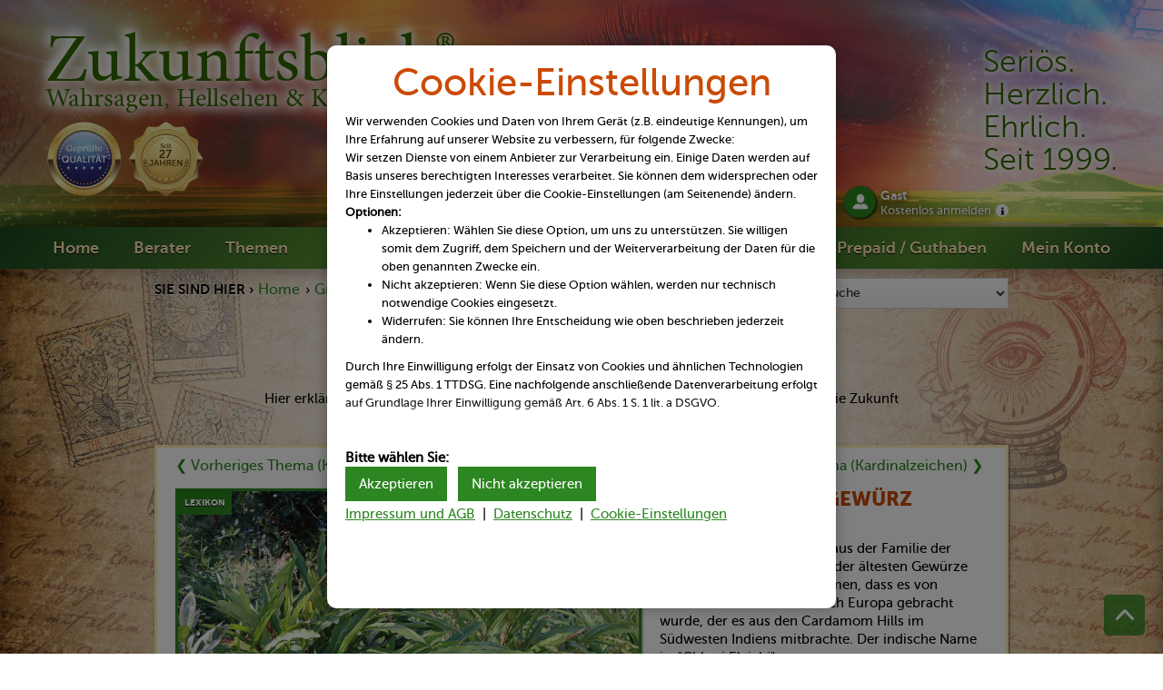

--- FILE ---
content_type: text/html; charset=utf-8
request_url: https://www.zukunftsblick.ch/wissensdatenbank/infos/kardamom/
body_size: 13072
content:
<!DOCTYPE html>
<html lang="de">
<head>
<meta charset="utf-8">
<meta content="width=device-width, initial-scale=1" name="viewport">


<link href="https://www.zukunftsblick.ch/design/css/style.css?v=1764232434" rel="stylesheet" type="text/css">
<title>Kardamom - Online-Lexikon auf Zukunftsblick.ch</title>
<meta name="description" content="Kardamom ist eines der ältesten und teuersten Gewürze der Welt. Es wird seit hunderten von Jahren in der kulinarischen Küche, sowie in magischen Getränken genutzt. Schon Cleopatra nutzte das Gewürz, um Ihren Liebhaber zu verzaubern."><meta content="https://www.zukunftsblick.ch/images/social.jpg" property="twitter:image">
<meta property="og:type" content="website">
<meta property="og:url" content="https://www.zukunftsblick.ch/wissensdatenbank/infos/kardamom/">
<meta property="og:title" content="Kardamom - Online-Lexikon auf Zukunftsblick.ch">
<meta property="og:description" content="Kardamom ist eines der ältesten und teuersten Gewürze der Welt. Es wird seit hunderten von Jahren in der kulinarischen Küche, sowie in magischen Getränken genutzt. Schon Cleopatra nutzte das Gewürz, um Ihren Liebhaber zu verzaubern.">
<meta property="og:image" content="https://www.zukunftsblick.ch/images/social.jpg">
<meta property="og:image:secure_url" content="https://www.zukunftsblick.ch/images/social.jpg">
<meta property="og:image:type" content="image/jpeg">
<meta property="og:image:width" content="1200">
<meta property="og:image:height" content="627">
<meta property="og:image:alt" content="Zukunftsblick"><meta name=revisit-after content="30 days"><meta name=robots content="index, follow"><meta name=resource-type content="document">
	<meta name=allow-search content="yes">
	<meta name=audience content="all">
	<meta name=content-language content="de">
	<meta name=copyright content="Zukunftsblick">
	<meta name=author content="Zukunftsblick">
	<meta name=language content="de">
	<meta name=distribution content="global">
	<meta name=organization content="Zukunftsblick">
	<meta name=page-topic content="Dienstleistung">
	<meta name=page-type content="Produktinfo">
	<meta name=publisher content="Peernet.de">
	<meta name=rating content="general"><meta name=IDENTIFIER-URL content="https://www.zukunftsblick.ch/wissensdatenbank/infos/kardamom/">	
<link rel="shortcut icon" type="image/x-icon" href="https://www.zukunftsblick.ch/design/images/favicon.jpg">
<link rel="apple-touch-icon" href="https://www.zukunftsblick.ch/design/images/webclip.jpg">
<meta name="msvalidate.01" content="E18DF73CC489E84C1D281F75C71480C1">

<script>
var img = new Image();
img.onload = function webp() {
  document.addEventListener("DOMContentLoaded", function () {
    const images = document.querySelectorAll("img");
    images.forEach(function (image) {
      if (image.src) {
        image.src = image.src.replace(/\.(jpe?g|png)/g, ".webp");
      }
      if (image.srcset) {
        image.srcset = image.srcset.replace(/\.(jpe?g|png)/g, ".webp");
      }
    });
    fetch('https://www.zukunftsblick.ch/webpkompatibel.php');
    document.cookie = "webpgeht=true; path=/";    
  });
};
img.onerror = function webp() {
  fetch('https://www.zukunftsblick.ch/webpkompatibelnein.php');
};
img.src = '[data-uri]';
</script>
  <!-- [if lt IE 9]><script src="https://www.zukunftsblick.ch/design/js/html5shiv.min.js" type="text/javascript"></script><![endif] --><script>
  window.dataLayer = window.dataLayer || [];
  function gtag(){ dataLayer.push(arguments); }

  gtag('consent', 'default', {
    ad_storage: 'denied',
    analytics_storage: 'denied',
    ad_user_data: 'denied',
    ad_personalization: 'denied'
  });

  (function(){
    var CK = 'ga_consent';
    function getCookie(name){
      var m = document.cookie.match(new RegExp('(?:^|; )' + name.replace(/([.$?*|{}()\[\]\\\/\+^])/g,'\$1') + '=([^;]*)'));
      return m ? decodeURIComponent(m[1]) : null;
    }

    var saved = getCookie(CK);
    if (saved) {
      try {
        var obj = JSON.parse(saved);
        if (obj && obj.v === '1.0' && (obj.state === 'granted' || obj.state === 'denied')) {
          var granted = obj.state === 'granted';
          gtag('consent', 'update', {
            ad_storage: granted ? 'granted' : 'denied',
            analytics_storage: granted ? 'granted' : 'denied',
            ad_user_data: granted ? 'granted' : 'denied',
            ad_personalization: granted ? 'granted' : 'denied'
          });

          if (granted) {
            var s = document.createElement('script');
            s.async = true;
            s.src = "https://www.googletagmanager.com/gtag/js?id=G-300Y3ZSWD0";
            document.head.appendChild(s);
            s.onload = function(){
              gtag('js', new Date());
              gtag('config', 'G-300Y3ZSWD0');
            };
          }
        }
      } catch(e){}
    }
  })();
</script></head><body><script>
document.addEventListener('DOMContentLoaded', function () {
  var el = document.getElementById('cookieabfrage-content');
  if (!el) return;

  function updateProxyScrollbar() {
    var client = el.clientHeight;
    var scrollH = el.scrollHeight;
    var scrollT = el.scrollTop;

    var hasOverflow = scrollH > Math.ceil(client + 1);
    el.classList.toggle('has-overflow', hasOverflow);

    if (!hasOverflow) {
      el.style.removeProperty('--thumb-top');
      el.style.removeProperty('--thumb-height');
      return;
    }

    var visibleRatio = client / scrollH;
    var minThumb = 24;
    var thumbH = Math.max(minThumb, Math.round(client * visibleRatio));

    var maxTop = client - thumbH - 12; 
    var maxScroll = scrollH - client;
    var thumbTop = (maxScroll > 0)
      ? Math.round((scrollT / maxScroll) * maxTop) + 6
      : 6;

    el.style.setProperty('--thumb-height', thumbH + 'px');
    el.style.setProperty('--thumb-top', thumbTop + 'px');
  }

  el.addEventListener('scroll', updateProxyScrollbar, { passive: true });
  window.addEventListener('resize', updateProxyScrollbar);

  const ro = new ResizeObserver(updateProxyScrollbar);
  ro.observe(el);

  updateProxyScrollbar();
});
</script><div id="cookieabfrage-overlay" style="display: block;"></div>
    <div id="cookieabfrage-cookieModal" style="display: block;text-align:left">
        <h2>Cookie-Einstellungen</h2>
        <div id="cookieabfrage-content">
        Wir verwenden Cookies und Daten von Ihrem Gerät (z.B. eindeutige Kennungen), um Ihre Erfahrung auf unserer Website zu verbessern, für folgende Zwecke:<br>Wir setzen Dienste von einem Anbieter zur Verarbeitung ein. Einige Daten werden auf Basis unseres berechtigten Interesses verarbeitet. Sie können dem widersprechen oder Ihre Einstellungen jederzeit über die Cookie-Einstellungen (am Seitenende) ändern.<br><b>Optionen:</b><br><ul><li>
Akzeptieren: Wählen Sie diese Option, um uns zu unterstützen. Sie willigen somit dem Zugriff, dem Speichern und der Weiterverarbeitung der Daten für die oben genannten Zwecke ein.</li><li>
Nicht akzeptieren: Wenn Sie diese Option wählen, werden nur technisch notwendige Cookies eingesetzt.</li><li>
Widerrufen: Sie können Ihre Entscheidung wie oben beschrieben jederzeit ändern.</ul><br>Durch Ihre Einwilligung erfolgt der Einsatz von Cookies und ähnlichen Technologien gemäß &sect; 25 Abs. 1 TTDSG. Eine nachfolgende anschließende Datenverarbeitung erfolgt auf Grundlage Ihrer Einwilligung gemäß Art. 6 Abs. 1 S. 1 lit. a DSGVO.<br><br><br></div>
<b>Bitte wählen Sie:</b><br>
        <form method="post">
            <button type="submit" name="cookieConsent" value="true" id="cookieabfrage-acceptBtn" class="greenbutton w-button">Akzeptieren</button>&nbsp;&nbsp;
            <button type="submit" name="cookieConsent" value="false" id="cookieabfrage-declineBtn" class="greenbutton w-button">Nicht akzeptieren</button>
        </form><div id="cookieabfrage-links"><a href="https://www.zukunftsblick.ch/impressum/">Impressum und AGB</a>&nbsp;&nbsp;|&nbsp;&nbsp;<a href="https://www.zukunftsblick.ch/datenschutz/">Datenschutz</a>&nbsp;&nbsp;|&nbsp;&nbsp;<a href="https://www.zukunftsblick.ch/cookie-einstellungen/">Cookie-Einstellungen</a></div>
    </div><header id="header" class="header w-clearfix wf-section" role="banner">
    <div class="header-left-side w-clearfix">
      <a href="https://www.zukunftsblick.ch/" aria-current="page" class="brand-link w-inline-block w-clearfix w--current" title="Zukunftsblick: zur Startseite">
        <div class="logo-flexbox">
          <div class="logo-text">Zukunftsblick</div>
          <div class="logo-sign">&reg;</div>
        </div>
        <div class="logo-claim">Wahrsagen, Hellsehen &amp; Kartenlegen</div>
      </a>
      <div class="header-siegel-wrapper"><img src="https://www.zukunftsblick.ch/design/images/shutterstock_259531238_newart_graphics_qualitaetssiegel_blau_170px.png" alt="Geprüfte Kartenleger, Wahrsager und Hellseher" class="header-siegel-image" width="170" height="170"><img src="https://www.zukunftsblick.ch/design/images/shutterstock_259531238_newart_graphics_qualitaetssiegel_gold_170px_2027.png" alt="Seit 27 Jahren" class="header-siegel-image" width="170" height="170"></div>
    </div>
    <div class="header-slogan">Seriös.<br>Herzlich.<br>Ehrlich.<br>Seit 1999.</div>
    <div class="header-container-login w-container"><div class="header-login-wrapper w-clearfix"><a href="https://www.zukunftsblick.ch/kundenbereich/login/" class="header-login-icon w-inline-block" title="Kundenbereich Login"></a>
        <div class="header-login-div w-clearfix"><a href="https://www.zukunftsblick.ch/kundenbereich/login/" class="header-login-name" title="Gast-Login">Gast<br><span class="header-login-abmelden" title="Kostenlos anmelden">Kostenlos anmelden</span><div style="text-align:right;float:right;"><img src="https://www.zukunftsblick.ch/design/images/icon_info.png" width="14" height="14" class="header-login-info-icon" alt="Info" title="Hier informieren!"></div></a></div>
      </div></div>
  </header><div data-collapse="medium" data-animation="over-right" data-duration="400" id="navbar" class="navbar w-nav" style="z-index: 9001;position:relative;box-shadow: 0px -10px 10px -5px rgba(0, 0, 0, .43);"><div role="navigation" class="navbar-menue w-nav-menu"><a class="navbar-link w-nav-link" href="https://www.zukunftsblick.ch/">Home</a><a class="navbar-link w-nav-link" href="https://www.zukunftsblick.ch/telefonberater/">Berater</a><a class="navbar-link w-nav-link" href="https://www.zukunftsblick.ch/themengebiete/">Themen</a>

<div class="ddown">
      <span class="navbar-link w-nav-link nav2bar-link w-nav2-link">Blog/Beiträge&dtrif;</span>
      <nav class="ddown-list w-ddown-list">
        <a href="https://www.zukunftsblick.ch/blog/" class="ddown-link w-ddown-link">Übersicht</a>
        <a href="https://www.zukunftsblick.ch/blog/welt_der_esoterik/" class="ddown-link w-ddown-link">Blogs: Welt der Esoterik</a>
        <a href="https://www.zukunftsblick.ch/rubrik" class="ddown-link w-ddown-link">Beraterbeiträge</a>
        <a href="https://www.zukunftsblick.ch/blog/hexen_roman/" class="ddown-link w-ddown-link">Hexenroman</a>
        <a href="https://www.zukunftsblick.ch/wissensdatenbank/" class="ddown-link w-ddown-link">Lexikon</a>
        <a href="https://www.zukunftsblick.ch/blog/fremdsprachenblogs/" class="ddown-link w-ddown-link">Fremdsprachen-Blogs</a>
      </nav>
    </div>
<a class="navbar-link w-nav-link" href="https://www.zukunftsblick.ch/bewertungen/">Bewertungen</a><a class="navbar-link w-nav-link" href="https://www.zukunftsblick.ch/online-kurse/">Online-Kurse</a><a class="navbar-link w-nav-link" href="https://www.zukunftsblick.ch/gratis-dienste/">Gratis</a><a class="navbar-link w-nav-link" href="https://www.zukunftsblick.ch/prepaid/">Prepaid / Guthaben</a><a href="https://www.zukunftsblick.ch/kundenbereich/login/" class="navbar-link w-nav-link">Mein Konto</a><div class="mobile-footer-link-wrapper"><a class="mobile-footer-link" href="https://www.zukunftsblick.ch/service/">Service-Seiten</a><a class="mobile-footer-link" href="https://www.zukunftsblick.ch/hellsehen.php">Über uns</a>
        <a class="mobile-footer-link" href="https://www.zukunftsblick.ch/kontakt/">Kontakt</a>
      <a href="https://www.zukunftsblick.ch/karriere/" class="mobile-footer-link">Ihre Karriere bei uns</a><a class="mobile-footer-link" href="https://www.zukunftsblick.ch/newsletter/">Newsletter</a>
        <a class="mobile-footer-link" href="https://www.zukunftsblick.ch/impressum/">Impressum und AGB</a><a href="https://www.zukunftsblick.ch/datenschutz/" class="mobile-footer-link">Datenschutzerklärung</a><a href="https://www.zukunftsblick.ch/rechtliche-hinweise/" class="mobile-footer-link">Rechtliche Hinweise</a><a href="https://www.zukunftsblick.ch/impressum/" class="mobile-footer-link">Impressum und AGB</a></div>
      </div>
      <div class="navbar-menu-button w-nav-button">
        <div class="navbar-menue-icon w-icon-nav-menu"></div>
        <div class="navbar-menue-text">Menü</div>
      </div><div class="navbar-login-wrapper"><a href="https://www.zukunftsblick.ch/kundenbereich/login/" class="navbar-login-icon w-inline-block" title="Kundenbereich Login"></a>
        <div class="navbar-login-div"><a href="https://www.zukunftsblick.ch/kundenbereich/login/" class="navbar-login-name" title="Gast-Login">Gast<br><span class="navbar-login-abmelden" title="Kostenlos anmelden">Kostenlos anmelden</span><div style="text-align:right;float:right;"><img src="https://www.zukunftsblick.ch/design/images/icon_info.png"  width="14" height="14" class="header-login-info-icon" alt="Info" title="Hier informieren!"></div></a></div>
      </div></div>
<a id="fixed-nav-element" href="#header" class="fixed-nav-element w-inline-block" title="Zum Seitenanfang"></a>
<div class="bgimage-beige section1" id="section-first">
    <div class="w-container container">
      <div class="w-row">
        <div class="w-col w-col-8 w-col-small-6">

          <div class="breadcrumb-wrapper w-clearfix">
<div class="breadcrumb-text highlight">Sie sind hier &#x203A; </div><a href="https://www.zukunftsblick.ch/" class="breadcrumb-link">Home</a>
        <div class="breadcrumb-text">&#x203A; </div><a href="https://www.zukunftsblick.ch/gratis-dienste/" class="breadcrumb-link">Gratis-Dienste</a>
        <div class="breadcrumb-text">&#x203A; </div><a href="https://www.zukunftsblick.ch/wissensdatenbank/" class="breadcrumb-link">Lexikon</a>
        <div class="breadcrumb-text">&#x203A; </div><a href="https://www.zukunftsblick.ch/wissensdatenbank/k/" class="breadcrumb-link">K</a>
        <div class="breadcrumb-text">&#x203A; </div><div class="breadcrumb-text">Kardamom</div>
</div>
</div><div class="w-col w-col-4 w-col-small-6" style="z-index:999;">
          <div class="form-block-themensuche w-form">
<form id="telefonberater" action="https://www.zukunftsblick.ch/beraterauswahlnavi.php" method="post" class="form-themensuche w-clearfix" data-name="Email Form"><noscript><input class="button themensuche w-button" data-wait="Bitte warten ..." type="submit" value="Go"></noscript>
<select size="1" name="beraterauswahl" onchange="change();" class="form-dropdown w-select" required="required" title="Themensuche" id="themensuche">
<option value="">Themensuche</option><option value="https://www.zukunftsblick.ch/astrologie/">Astrologie</option><option value="https://www.zukunftsblick.ch/aufloesung_negativer_energien/">Auflösung negativer Energien</option><option value="https://www.zukunftsblick.ch/aura_sehen/">Aura sehen</option><option value="https://www.zukunftsblick.ch/blockadenloesung/">Blockadenlösung</option><option value="https://www.zukunftsblick.ch/channeln/">Channeln</option><option value="https://www.zukunftsblick.ch/crowley_tarotkarten/">Crowley Tarotkarten</option><option value="https://www.zukunftsblick.ch/energiearbeit/">Energiearbeit</option><option value="https://www.zukunftsblick.ch/energieuebertragung/">Energieübertragung</option><option value="https://www.zukunftsblick.ch/engel-tarot/">Engel-Tarot</option><option value="https://www.zukunftsblick.ch/engelmedium/">Engelmedium</option><option value="https://www.zukunftsblick.ch/fern-energieuebertragung/">Fern-Energieübertragung</option><option value="https://www.zukunftsblick.ch/geist-und-seelenarbeit/">Geist- und Seelenarbeit</option><option value="https://www.zukunftsblick.ch/hellsehen/">Hellsehen</option><option value="https://www.zukunftsblick.ch/hypnose/">Hypnose</option><option value="https://www.zukunftsblick.ch/jenseitskontakte/">Jenseitskontakte</option><option value="https://www.zukunftsblick.ch/karma-karten/">Karma-Karten</option><option value="https://www.zukunftsblick.ch/kartenlegen/">Kartenlegen</option><option value="https://www.zukunftsblick.ch/kipper-karten/">Kipper-Karten</option><option value="https://www.zukunftsblick.ch/lebensberatung/">Lebensberatung</option><option value="https://www.zukunftsblick.ch/lenormand-karten/">Lenormand-Karten</option><option value="https://www.zukunftsblick.ch/liebe-und-beziehung/">Liebe und Beziehung</option><option value="https://www.zukunftsblick.ch/liebesorakel/">Liebesorakel</option><option value="https://www.zukunftsblick.ch/nlp/">NLP</option><option value="https://www.zukunftsblick.ch/nostradamus_karten/">Nostradamus-Karten</option><option value="https://www.zukunftsblick.ch/numerologie/">Numerologie</option><option value="https://www.zukunftsblick.ch/orakel/">Orakel</option><option value="https://www.zukunftsblick.ch/partnerzusammenfuehrung/">Partnerzusammenführung</option><option value="https://www.zukunftsblick.ch/pendeln/">Pendeln</option><option value="https://www.zukunftsblick.ch/raucherentwoehnung/">Raucherentwöhnung</option><option value="https://www.zukunftsblick.ch/reiki/">Reiki</option><option value="https://www.zukunftsblick.ch/reinkarnation/">Reinkarnation</option><option value="https://www.zukunftsblick.ch/rider-waite-tarot/">Rider-Waite-Tarot</option><option value="https://www.zukunftsblick.ch/rituale/">Rituale</option><option value="https://www.zukunftsblick.ch/runen/">Runen</option><option value="https://www.zukunftsblick.ch/schutz_vor_schwarzmagie/">Schutz vor Schwarzmagie</option><option value="https://www.zukunftsblick.ch/seelenpartner_-_wie_finde_ich_ihn_sie/">Seelenpartner</option><option value="https://www.zukunftsblick.ch/skat-karten/">Skat-Karten</option><option value="https://www.zukunftsblick.ch/steinorakel/">Steinorakel</option><option value="https://www.zukunftsblick.ch/tarot/">Tarot</option><option value="https://www.zukunftsblick.ch/telepathie/">Telepathie</option><option value="https://www.zukunftsblick.ch/tierkommunikation/">Tierkommunikation</option><option value="https://www.zukunftsblick.ch/traumdeutung/">Traumdeutung</option><option value="https://www.zukunftsblick.ch/wahrsagen/">Wahrsagen</option><option value="https://www.zukunftsblick.ch/wasser-lesen/">Wasser-Lesen</option><option value="https://www.zukunftsblick.ch/weissmagische_rituale/">Weißmagische Rituale</option><option value="https://www.zukunftsblick.ch/zigeuner-karten/">Zigeuner-Karten</option></select></form></div></div>
      <h1 class="h1 h1-format">Kardamom</h1>
      <div class="h3 h3-format">Online-Lexikon</div>
      <p class="p-format zentriert">Hier erklären wir Ihnen die Begrifflichkeiten der Esoterik - von A wie Aberglaube bis zu&nbsp;Z wie Zukunft</p></div><div style="text-align:center;"><a href="https://www.zukunftsblick.ch/wissensdatenbank/" class="center ergebnis-link" style="margin-bottom:11px;">&#x276E;&nbsp;Lexikon&nbsp;Hauptseite</a></div>
      <div class="themen-div-block w-clearfix">
        <div class="ergebnis-row w-row">
          <div class="w-clearfix w-col w-col-4"><a class="ergebnis-link" href="https://www.zukunftsblick.ch/wissensdatenbank/infos/kapnomantie/">&#x276E;&nbsp;Vorheriges Thema (Kapnomantie)</a></div>
          <div class="w-clearfix w-col w-col-4">&nbsp;&nbsp;&nbsp;</div>
          <div class="w-clearfix w-col w-col-4"><a class="ergebnis-link rechts" href="https://www.zukunftsblick.ch/wissensdatenbank/infos/kardinalzeichen/">Nächstes&nbsp;Thema (Kardinalzeichen)&nbsp;&#x276f;</a></div>
        </div>
        <div class="w-row">
          <div class="w-clearfix w-col w-col-7">
            <div class="content-bild" style="max-width:620px;"><div class="block-aspect" style="background-image:url(https://www.zukunftsblick.ch/images5/1240/Kardamom-shutterstock_1886249971_Pravruti.jpg);"></div>
              <div class="label-wissen">Lexikon</div></div>
            <div class="bildnachweis-am-bild" style="margin-bottom:30px;">Foto:&nbsp;Pravruti / Shutterstock.com</div>
          </div>
          <div class="w-clearfix w-col w-col-5">
            <h2 class="h3 h3-format" style="font-size:22px;line-height:24px;color: #ca4b06;font-weight:700;text-align:left;margin-bottom:8px;">Das exotische Gewürz Kardamom</h2><b>Kardamom</b> ist eine Pflanze aus der Familie der Ingwergewächse und eines der ältesten Gewürze der Welt. Es wird angenommen, dass es von Alexander dem Grossen nach Europa gebracht wurde, der es aus den Cardamom Hills im Südwesten Indiens mitbrachte. Der indische Name ist "Chhoti Elaichi".  </div></div>
Nach Safran und Vanille ist es das teuerste <b>Gewürz</b> der Welt.  <br>
<br>
Die Blätter sind speerförmig und können eine Länge von 70 cm erreichen. Die Stängel sind fest, gerade und bilden einen umgekehrten Rock um die Pflanze. Verschiedene Arten von Kardamom können schwarze, weisse oder rote Früchte (Schoten) tragen. Die Beitrag Quelle des Aromas kommt von innen - kleine dunkelbraune Samen, die in vertikalen Reihen angeordnet sind. Sie sind in einer dünnen, transparenten Membran eingeschlossen.  <br>
<h3>Magische Eigenschaften</h3> Durch den Hauch von Süsse und den milden Geschmack ist es nicht verwunderlich, dass das Gewürz seinen Weg in Liebestränken gefunden hat. Einige Quellen assoziieren die Pflanze mit der Beitrag Venus, andere schreiben sie dem Beitrag Mars zu.  <br>
<br>
Zudem wird von überzeugenden Eigenschaften im Bereich von <b>Liebe</b> und Lust berichtet. In einigen Gebieten Asiens und Afrikas wurde er als Aphrodisiakum verwendet. Er soll eine beruhigende, stimmungsaufhellende, entspannende Wirkung haben.  <br>
<br>
Eine Legende besagt, dass Semiramis, die Königin der Hängenden Gärten von Babylon, ihren müden Liebhabern Kardamomwein anbot. In ähnlicher Weise parfümierte Cleopatra ihren Palast damit während der Besuche ihres Liebhabers Marc Antoine.
<h3>Kyphi - aromatisches Mittel</h3>
Im ptolemäischen Ägypten verwendete Cleopatra bereits Kardamom wegen seiner aphrodisischen Kräfte. Sie entwickelte auch das erste echte Eau de Toilette namens "Kyphi", ein aromatisches Präparat mit verschiedenen Substanzen, das später für die Ägypter zu einem sakralen Weihrauch wurde.  <br>
<br>
Seine Zusammensetzung wurde teilweise aus Papyri und Inschriften rekonstruiert, die in den Pyramiden entdeckt wurden. Es enthielt unter anderem Myrrhe, Kardamom, Mastix, Zimt, Damaszener-Rose, Wacholder, Olibanum und Sandelholz. Diese Substanzen wurden in einem Mörser gemahlen und dann mit Honig geknetet. Die erhaltene Masse wurde getrocknet und anschliessend verbrannt, wodurch ein süsser Duft verbreitet wurde.   <br>
<br>
<b>Kardamom</b> beruhigt Geist und Seele.  <br>
<br>
In einem eher yogischen Kontext gilt das aromatische Kraut als sattvisch, was "reine Essenz" bedeutet. Es wird angenommen, dass sattvische Lebensmittel rein und ausgewogen sind und die spirituelle Energie anregen, Klarheit und Freude schaffen.   <br>
<h3>Verwendung von Kardamom</h3> Als kulinarisches und magisches Kraut lässt es sich am einfachsten verwenden, indem man es zu sich nimmt. Geben Sie die Schoten in Suppen, Eintöpfe oder Reisgerichte und entfernen Sie sie nach dem Kochen. Sie können auch gemahlenes <b>Gewürz</b> gegen Ende des Garvorgangs hinzufügen.  <br>
<br>
Geben Sie einen Tropfen ätherisches Kardamom Öl auf ein Taschentuch und atmen sie es ein, wenn Sie sich konzentrieren müssen. Es ist sehr nützlich, bei der Ablegung von Prüfungen, Planung von Aktivitäten, wichtigen Aufgaben oder um Zaubersprüche zu generieren.  <br>
<br>
Wenn Sie jemanden treffen, von dem Sie sich angezogen fühlen, kann das Kraut zu Ihrem Verbündeten werden. Verdünnen Sie 1 Tropfen Öl auf 100 ml Wasser und reinigen Sie damit Ihre Möbel. Sie können etwas Öl auf einem Taschentuch in Ihrer Tasche mit sich führen.  <br>
<br>
Verbrennen Sie in einem gut belüftetem Raum Kardamomsamen auf Räucherkohle. Dies unterstützt hellseherische Fähigkeiten und das Beitrag Wahrsagen in der <b>Liebe</b>.  <br>
<br>
Das Beitrag Räuchern wirkt sich positiv auf Ihre Konzentration aus und bringt die innere Ruhe zurück.
<h3>Energetisierendes Öl</h3>
Verwenden Sie diese Mischung, wenn Sie sich ausgebrannt, entmutigt oder traurig fühlen. Fügen Sie folgende Zutaten zu Ihrem Träger Öl.  <br>
<br>
4 Tropfen Orange <br>
<br>
2 Tropfen Limette  <br>
<br>
1 Tropfen Zitrone <br>
<br>
1 Tropfen <b>Kardamom</b> Öl <br>
<br>
Verreiben Sie etwas davon auf Ihre Handgelenke, Handflächen, Fusssohlen und Schläfen. Legen Sie sich hin und machen Sie ein kleines Nickerchen. Sie werden erfrischt mit neuer Energie wieder aufstehen. <br>
<h3>Liebesritual mit dem Partner</h3> Ein einfaches Ritual, die <b>Liebe</b> und das Verlangen zu stärken, sollte an einem Mittwoch, Freitag oder an einem Samstag durchgeführt werden.  <br>
<br>
Sie benötigen:  <br>
<br>
2-3 Körner Kardamom  <br>
<br>
1 Esslöffel Honig  <br>
<br>
2 cl Grappa  <br>
<br>
Kaffee  <br>
<br>
Giessen Sie bei Tagesanbruch den Grappa in eine kleine Schüssel und geben die Kardamomkörner und den Honig dazu. Verrühren Sie die Zutaten. <br>
<br>
Lassen Sie das Gemisch unter dem Einfluss des wachsenden Mondes für 3 Nächte im Freien stehen.  <br>
<br>
Entfernen Sie nach dieser Zeit die Körner aus dem Grappa und geben Sie etwas davon in den Kaffee, den Sie zusammen mit Ihrem Partner trinken.
<h3>Zusätzliche Daten</h3>
Botanische Familie: Zingiberaceae  <br>
<br>
Herkunft: Indien  <br>
<br>
Verdunstung: Herznote  <br>
<br>
Duftbeschreibung: warm, würzig  <br>
<br>
Auswirkungen des Parfüms: Es revitalisiert Sie und die Menschen um Sie herum und verbessert die Stimmung.  <br>
<br>
Magische Anwendungen: Reinigung, Stärkung, <b>Liebe</b> <br>
<br>
Planet: Venus/Mars  <br>
<br>
Sternzeichen: Stier   <br>
<br>
Empfohlene Kristalle: Rosenquarz, entfernt Negativität aus den Chakren<br><br><b>Mehr zum Thema:<br><br><a href="https://www.zukunftsblick.ch/wissensdatenbank/infos/quelle/">Beitrag Quelle</a> und <a href="https://www.zukunftsblick.ch/wissensdatenbank/infos/venus/">Beitrag Venus</a></b><br><br>&copy; Zukunftsblick Ltd.<br><a href="https://www.zukunftsblick.ch/rechtliche-hinweise/">Rechtliche Hinweise</a><div style="margin-top:40px" class="w-clearfix beitragsseite-socials-wrapper">
              <div class="beitrag-social-text">Weiterempfehlen:</div><div class="social-network-flexbox"><a rel="noopener" target="_blank" href="https://www.facebook.com/share.php?u=https%3A%2F%2Fwww.zukunftsblick.ch%2Fwissensdatenbank%2Finfos%2Fkardamom%2F&amp;title=Das+exotische+Gew%FCrz+Kardamom" title="Das exotische Gewürz Kardamom: Link senden an Facebook" style="margin-right:10px;"><img src="https://www.zukunftsblick.ch/design/images/icons/icon_footer_86px_facebook.png" width="86" height="86" alt="Facebook" class="footer-icon-social" style="width:100%;max-width:43px;height:auto;"></a><a rel="noopener" target="_blank" href="https://twitter.com/intent/post?text=Das+exotische+Gew%C3%BCrz+Kardamom&amp;url=https%3A%2F%2Fwww.zukunftsblick.ch%2Fwissensdatenbank%2Finfos%2Fkardamom%2F" title="Das exotische Gewürz Kardamom: Link senden an Twitter"><img src="https://www.zukunftsblick.ch/design/images/icons/icon_footer_86px_x.png" width="86" height="86" alt="Twitter&nbsp;/&nbsp;X" class="footer-icon-social" style="width:100%;max-width:43px;height:auto;"></a></div><br><br></div><h4 class="h4-format">Das Thema Kardamom ist ein Fachgebiet von:</h4><div class="berater-row unterseite w-row">
          <div class="w-clearfix w-col w-col-3 w-col-small-3"><a href="https://www.zukunftsblick.ch/lebensberatung/lebensberater/alya/" class="beraterfoto beitrag w-inline-block"><img src="https://www.zukunftsblick.ch/images-telefonberater/hellseher-resp-440-alya.jpg" style="width:100%;max-width:220px;height:auto" width="220" height="260" alt="Orientalische Kartenlegerin Alya" title="Orientalische Kartenlegerin Alya"></a></div>
          <div class="w-clearfix w-col w-col-9 w-col-small-9"><a href="https://www.zukunftsblick.ch/lebensberatung/lebensberater/alya/" class="beratername beitrag">Orientalische Kartenlegerin Alya</a>
            <p class="p-format">Hellsehen & Kartenlegen mit beeindruckender Trefferquote. Rituale, Orakel, Liebesorakel & Partnerzusammenführung. Sofortige Klarheit zu Liebe, Beziehung, Treue, Affären, Erfolg & Lebensweg. Astrologie, Numerologie, Pendeln und Energiearbeit. &nbsp;<a href="https://www.zukunftsblick.ch/lebensberatung/lebensberater/alya/" class="link-mehr">...mehr</a></p><div class="berater-telefonnummer-row w-row" style="color:#007000;font-weight:bold;">Erreichbar: <b>Heute: 09:00-23:00 Uhr</b></div><div class="berater-telefonnummer-headline flexbox">Zahlen per Telefon</div> <div class="berater-telefonnummer-row w-row">

              <div class="berater-telefonnummer-column w-clearfix w-col w-col-6">
                <div class="icon-landesflagge schweiz"></div><a class="berater-telefonnummer" href="tel&#58;0901900102">0901 900 102</a>
                <div class="berater-preis">SFR 2.99/Min.</div></div>

              <div class="berater-telefonnummer-column w-clearfix w-col w-col-6">
               <div class="deutschland icon-landesflagge"></div><a class="berater-telefonnummer" href="tel&#58;0900700006306">0900 7000 06306</a>
                <div class="berater-preis">&euro; 2.49/Min.</div></div>

            </div>
            <div class="berater-telefonnummer-row w-row">

              <div class="berater-telefonnummer-column w-clearfix w-col w-col-6">
                <div class="icon-landesflagge oesterreich"></div><a class="berater-telefonnummer" href="tel&#58;0900515232">0900 515 232</a>
                <div class="berater-preis">&euro; 2.17/Min.</div></div>

              <div class="berater-telefonnummer-column w-clearfix w-col w-col-6">
               <div class="icon-landesflagge luxemburg"></div><a class="berater-telefonnummer" href="tel&#58;90128242">901 282 42</a>
                <div class="berater-preis">&euro; 2.00/Min.</div></div>

            </div><a href="https://www.zukunftsblick.ch/lebensberatung/lebensberater/alya/#international" class="button-international2 button-border w-button">Andere Länder&nbsp;&nbsp;&nbsp;</a><a href="https://www.zukunftsblick.ch/lebensberatung/lebensberater/alya/#anrufoptionen" class="button-anruf-optionen w-button" style="margin-right:8px;">Guthaben / Prepaid</a><br><br><a href="https://www.zukunftsblick.ch/lebensberatung/lebensberater/alya/#chat" class="button-chat esoterisch w-button">&nbsp;Online-Chat&nbsp;&nbsp;&nbsp;&nbsp;&nbsp;&nbsp;&nbsp;</a><a href="https://www.zukunftsblick.ch/lebensberatung/lebensberater/alya/#beraterprofilwunschtermin" class="button-anruf-optionen w-button" style="margin-right:8px;">&nbsp;&nbsp;&nbsp;&nbsp;&nbsp;Terminanfrage&nbsp;&nbsp;&nbsp;&nbsp;</a></div>
        </div><p class="p-format zentriert">Online-Lexikon: Hier erklären wir Ihnen die Begrifflichkeiten der Esoterik - von A wie Aberglaube bis zu&nbsp;Z wie Zukunft</p>
      <div class="wissen-buchstaben-wrapper"><a href="https://www.zukunftsblick.ch/wissensdatenbank/a/#A" class="wissen-buchstabe">A/Ä</a><a href="https://www.zukunftsblick.ch/wissensdatenbank/b/#B" class="wissen-buchstabe">B</a><a href="https://www.zukunftsblick.ch/wissensdatenbank/c/#C" class="wissen-buchstabe">C</a><a href="https://www.zukunftsblick.ch/wissensdatenbank/d/#D" class="wissen-buchstabe">D</a><a href="https://www.zukunftsblick.ch/wissensdatenbank/e/#E" class="wissen-buchstabe">E</a><a href="https://www.zukunftsblick.ch/wissensdatenbank/f/#F" class="wissen-buchstabe">F</a><a href="https://www.zukunftsblick.ch/wissensdatenbank/g/#G" class="wissen-buchstabe">G</a><a href="https://www.zukunftsblick.ch/wissensdatenbank/h/#H" class="wissen-buchstabe">H</a><a href="https://www.zukunftsblick.ch/wissensdatenbank/i/#I" class="wissen-buchstabe">I</a><a href="https://www.zukunftsblick.ch/wissensdatenbank/j/#J" class="wissen-buchstabe">J</a><a href="https://www.zukunftsblick.ch/wissensdatenbank/k/#K" class="wissen-buchstabe">K</a><a href="https://www.zukunftsblick.ch/wissensdatenbank/l/#L" class="wissen-buchstabe">L</a><a href="https://www.zukunftsblick.ch/wissensdatenbank/m/#M" class="wissen-buchstabe">M</a><a href="https://www.zukunftsblick.ch/wissensdatenbank/n/#N" class="wissen-buchstabe">N</a><a href="https://www.zukunftsblick.ch/wissensdatenbank/o/#O" class="wissen-buchstabe">O/Ö</a><a href="https://www.zukunftsblick.ch/wissensdatenbank/p/#P" class="wissen-buchstabe">P</a><a href="https://www.zukunftsblick.ch/wissensdatenbank/q/#Q" class="wissen-buchstabe">Q</a><a href="https://www.zukunftsblick.ch/wissensdatenbank/r/#R" class="wissen-buchstabe">R</a><a href="https://www.zukunftsblick.ch/wissensdatenbank/s/#S" class="wissen-buchstabe">S</a><a href="https://www.zukunftsblick.ch/wissensdatenbank/t/#T" class="wissen-buchstabe">T</a><a href="https://www.zukunftsblick.ch/wissensdatenbank/u/#U" class="wissen-buchstabe">U/Ü</a><a href="https://www.zukunftsblick.ch/wissensdatenbank/v/#V" class="wissen-buchstabe">V</a><a href="https://www.zukunftsblick.ch/wissensdatenbank/w/#W" class="wissen-buchstabe">W</a><a href="https://www.zukunftsblick.ch/wissensdatenbank/x/#X" class="wissen-buchstabe">X</a><a href="https://www.zukunftsblick.ch/wissensdatenbank/y/#Y" class="wissen-buchstabe">Y</a><a href="https://www.zukunftsblick.ch/wissensdatenbank/z/#Z" class="wissen-buchstabe">Z</a></div><div class="bottom ergebnis-row w-row">
<div class="w-clearfix w-col w-col-5 w-col-stack"><div style="text-align:left;max-width:210px;"><a href="https://www.zukunftsblick.ch/wissensdatenbank/infos/kapnomantie/" class="blog-image-link w-inline-block" title="Kapnomantie"><div class="block-aspect" style="background-image:url(https://www.zukunftsblick.ch/images5/420/Kapnomantie-shutterstock_1947069250_Maya_Kruchankova.jpg);"></div></a>
<a class="ergebnis-link" href="https://www.zukunftsblick.ch/wissensdatenbank/infos/kapnomantie/" title="Kapnomantie"><b>&#x276E;&nbsp;Vorheriger&nbsp;Artikel</b><br>Kapnomantie</a></div></div>
<div class="w-clearfix w-col w-col-2 w-col-stack">&nbsp;&nbsp;&nbsp;</div>
<div class="w-clearfix w-col w-col-5 w-col-stack"><div style="text-align:right;max-width:210px;margin-left:auto;margin-right:0;"><a href="https://www.zukunftsblick.ch/wissensdatenbank/infos/kardinalzeichen/" class="blog-image-link w-inline-block" title="Kardinalzeichen"><div class="block-aspect" style="background-image:url(https://www.zukunftsblick.ch/images5/420/Kardinalzeichen-shutterstock_2108178623_sarayut_sy.jpg);"></div></a>
<a class="ergebnis-link rechts" href="https://www.zukunftsblick.ch/wissensdatenbank/infos/kardinalzeichen/" title="Kardinalzeichen"><b>Nächster&nbsp;Artikel&nbsp;&#x276f;</b><br>Kardinalzeichen</a></div></div>
</div><div style="text-align:center;"><a href="https://www.zukunftsblick.ch/wissensdatenbank/" class="center ergebnis-link" style="margin-top:11px;">&#x276E;&nbsp;Lexikon&nbsp;Hauptseite</a></div></div></div></div><div id="gratis" class="section"><div class="container w-container"><h3 class="h3-format block">Weiterführende Seiten zu "Kardamom"</h3>
      <div class="block-row w-row"><div class="w-col w-col-4 w-col-small-small-stack">
          <h4 class="background block h4-format">Zentralseite zum Thema</h4>
          <div style="text-align:center;margin:0 auto;max-width:300px;width:100%;margin-bottom:20px;"><a class="bliock-item-link-wrapper w-inline-block" href="https://www.zukunftsblick.ch/lebensberatung/" style="max-width:300px;">
            <div class="block-aspect" style="background-size:cover;background-image:url(https://www.zukunftsblick.ch/images5/1-Lebensberatung-shutterstock_613799951_Artit_Fongfung.jpg)"></div>
              <div class="label-themenseite">Zentralseite</div>
              <div class="foto-caption">
                <div class="foto-caption-headline">Lebensberatung</div>
                <div class="foto-caption-paragraph">Zentralseite rund um das Thema</div>
              </div>
          </a></div>
        </div><div class="w-col w-col-4 w-col-small-small-stack">
          <h4 class="background block h4-format">Mutterseite zum Thema</h4>
          <div style="text-align:center;margin:0 auto;max-width:300px;width:100%;margin-bottom:20px;"><a class="bliock-item-link-wrapper w-inline-block" href="https://www.zukunftsblick.ch/wahrsagen/" style="max-width:300px;">
          <div class="block-aspect" style="background-size:cover;background-image:url(https://www.zukunftsblick.ch/images5/1-Wahrsagen-shutterstock_3394043__Simone_van_den_Berg.jpg)"></div>
              <div class="label-themenseite">Mutterseite</div>
              <div class="foto-caption">
                <div class="foto-caption-headline">Wahrsagen</div>
                <div class="foto-caption-paragraph">Mutterseite rund um das Thema</div>
              </div>
          </a></div>
        </div><div class="w-col w-col-4 w-col-small-small-stack">
          <h4 class="background block h4-format">Gratis Dienste</h4>
          <a class="bliock-item-link-wrapper w-inline-block" href="https://www.zukunftsblick.ch/gratis-dienste/">
          <div class="block-aspect" style="background-image:url(https://www.zukunftsblick.ch/design/images/shutterstock_519870286_tatiana_kost94.jpg)"></div>
              <div class="label-gratis">Gratis</div>
              <div class="foto-caption">
                <div class="foto-caption-headline">Unsere Gratisdienste</div>
                  <div class="foto-caption-paragraph">Gratis Dienste</div>
              </div>
          </a>
        </div></div></div></div><footer class="footer-section" id="footer" role="contentinfo">
    <div class="container w-container">
      <div class="footer-row w-row">
        <div class="w-clearfix w-col w-col-3 w-col-small-small-stack">
            <div class="footer-headline">Ihre Karriere bei uns!</div>
            <div class="footer-div w-clearfix"><a href="https://www.zukunftsblick.ch/karriere/" class="footer-link">Übersicht</a><a href="https://www.zukunftsblick.ch/online-kurse/" class="footer-link">Profi-Online-Kurse</a><a href="https://www.zukunftsblick.ch/seminare/" class="footer-link">Seminare</a><a href="https://www.zukunftsblick.ch/jobangebote/" class="footer-link">Berater*in gesucht</a></div>
          <div class="footer-headline margin">Haben Sie Fragen?</div>
          <div class="footer-div w-clearfix">
            <p class="footer-paragraph">Rufen Sie uns an:<br><br>9.00-16.30 Uhr Mo - Fr</p>
            <div class="footer-kontakt-icon">&#x260E; </div><a class="footer-kontakt-link" href="tel:+41415881002">+41&nbsp;41&nbsp;588&nbsp;1002</a>
<div class="footer-kontakt-icon">&#x260E; </div><a class="footer-kontakt-link" href="tel:+4965199159983">+49&nbsp;651&nbsp;9915&nbsp;9983</a>
            <p class="footer-paragraph">Gerne können Sie uns Ihre Anliegen auch per E-Mail zusenden</p>
            <div class="footer-kontakt-icon">&#x2709; </div><a class="footer-kontakt-link" href="mailto:office@zukunftsblick.de">office@zukunftsblick.de</a>
<p class="footer-paragraph">Oder nutzen Sie unser <a href="https://www.zukunftsblick.ch/kontakt/" class="footer-paragraph-link">Kontaktformular&nbsp;&#x203A;</a></p></div>
<div class="footer-headline">Mein Konto</div>
          <div class="footer-div w-clearfix"><a href="https://www.zukunftsblick.ch/kundenbereich/login/" class="footer-link">Login / Registrieren</a></div><div class="footer-headline">Konsumentenschutz</div><div class="footer-div w-clearfix"><a href="https://www.zukunftsblick.ch/konsumentenschutz/" class="footer-link">Verantwortungsbewusster Konsum von Telefonberatungen</a></div>
        </div>
        <div class="w-clearfix w-col w-col-3 w-col-small-small-stack">
          <div class="footer-headline">Service</div>
          <div class="footer-div w-clearfix">
            <a href="https://www.zukunftsblick.ch/" class="footer-link">Startseite</a>
            <a href="https://www.zukunftsblick.ch/schweiz/" class="footer-link">Schweiz numerologisch ausgewertet</a>
<a href="https://www.zukunftsblick.ch/service/" class="footer-link">Service-Übersicht</a>
<a href="https://www.zukunftsblick.ch/termin-mit-berater-vereinbaren/" class="footer-link">Ihre Terminwünsche</a>
<a href="https://www.zukunftsblick.ch/hilfe/" class="footer-link">Hilfe / FAQ</a>
<a href="https://www.zukunftsblick.ch/links/" class="footer-link">Links</a>
<a href="https://www.zukunftsblick.ch/kontakt/" class="footer-link">Kontakt</a>
<a href="https://www.zukunftsblick.ch/beschwerdeformular/" class="footer-link">Beschwerden</a>
<a href="https://www.zukunftsblick.ch/hellsehen.php" class="footer-link">Über uns</a>
<a href="https://www.zukunftsblick.ch/sitemap/" class="footer-link">Sitemap</a>
<a href="https://www.zukunftsblick.ch/rubrik/ihre_werbung/" class="footer-link">Werbebanner</a>
<a href="https://www.zukunftsblick.ch/datenschutz/" class="footer-link">Datenschutzerklärung</a>
<a href="https://www.zukunftsblick.ch/impressum/" class="footer-link">Impressum und AGB</a>
<a href="https://www.zukunftsblick.ch/rechtliche-hinweise/" class="footer-link">Rechtliche Hinweise</a>
<a href="https://www.zukunftsblick.ch/cookie-einstellungen/" class="footer-link">Cookie-Einstellungen</a>
          </div>
<div class="footer-headline">Service-Extras</div>
<div class="footer-div" style="margin-bottom:20px;font-size:13px;line-height:17px;">
<div class="footer-icon-wrapper" style="clear:left;flex-flow:column;align-items:flex-start;display:flex;">

<div class="footer-icon-flexbox" style="align-items:center;margin-bottom:10px;display:flex;"><a href="https://www.zukunftsblick.ch/rubrik/index-zukunftsblick_hilft/" class="footer-icon-linkblock w-inline-block" style="margin-right:10px;"><img src="https://www.zukunftsblick.ch/design/images/icons/adobestock_316740587_chekman.png" width="86" height="86" alt="Zukunftsblick hilft" title="Zukunftsblick hilft" class="footer-icon-social" style="width:100%;max-width:43px;height:auto;"></a><a href="https://www.zukunftsblick.ch/rubrik/index-zukunftsblick_hilft/" class="footer-link footer-icon-linktext">Zukunftsblick&nbsp;hilft</a></div>

<div class="footer-icon-flexbox" style="align-items:center;margin-bottom:10px;display:flex;"><a href="https://www.zukunftsblick.ch/krisentelefon/" class="footer-icon-linkblock w-inline-block" style="margin-right:10px;"><img src="https://www.zukunftsblick.ch/design/images/icons/adobestock_376409388_passatic.png" width="86" height="86" alt="Wichtige Kontakte im Krisenfall" title="Krisenanlaufstellen" class="footer-icon-social" style="width:100%;max-width:43px;height:auto;"></a>
<a href="https://www.zukunftsblick.ch/krisentelefon/" class="footer-link footer-icon-linktext">Krisenanlaufstellen</a></div>


</div></div></div>
        <div class="w-clearfix w-col w-col-3 w-col-small-small-stack">
          <div class="footer-headline">Newsletter</div>
          <div class="footer-div w-clearfix">
            <p class="footer-paragraph">Wir senden <em>Ihnen</em> regelmäßig unseren Newsletter per E-Mail zu. Sie können den Newsletter jederzeit wieder abbestellen.</p>
            <div class="form-wrapper w-form">
             <form name="email-form-3" method="POST" action="https://www.zukunftsblick.ch/newsletter/">
              <input type="hidden" value="1" name="absenden">
              <input name="url" value="PEIGHYOOXRFWOOXRQAQXR" type="hidden">
             <input class="footer-input w-input" data-name="Name" maxlength="256" name="Emailadresse" placeholder="E-Mail" required="required" type="email" title="Ihre E-Mailadresse für Newsletter"><input class="breite-100-prozent button w-button" data-wait="Bitte warten..." type="submit" value="Anmelden!"><a href="https://www.zukunftsblick.ch/newsletter/abmelden/" class="footer-link newsletter">Newsletter abmelden &#x203A;</a></form>
            </div>
          </div>
          <div class="footer-headline">Fremdsprachen</div>
          <div class="footer-div w-clearfix"><a href="https://www.zukunftsblick.ch/international/und1582und1576und1585und1575und1569_und1593und1585und1576/" class="footer-link">Arabisch</a><a href="https://www.zukunftsblick.ch/international/english_experts/" class="footer-link">Englisch</a><a href="https://www.zukunftsblick.ch/international/esperti_italiani/" class="footer-link">Italienisch</a><a href="https://www.zukunftsblick.ch/international/und1056und1091und1089und1089und1082und1080und1081/" class="footer-link">Russisch</a><a href="https://www.zukunftsblick.ch/international/schwiizer_expertae/" class="footer-link">Schwyzerdütsch</a><a href="https://www.zukunftsblick.ch/international/expertos_videntes_espanoles/" class="footer-link">Spanisch</a><a href="https://www.zukunftsblick.ch/international/astroloji_uzmani/" class="footer-link">Türkisch</a></div>

<div class="footer-headline">Weitere Gratisdienste</div>
<div class="footer-div" style="margin-bottom:20px;font-size:13px;line-height:17px;">
<div class="footer-icon-wrapper" style="clear:left;flex-flow:column;align-items:flex-start;display:flex;">

<div class="footer-icon-flexbox" style="align-items:center;margin-bottom:10px;display:flex;"><a href="https://www.zukunftsblick.ch/audiochannel/" class="footer-icon-linkblock w-inline-block" style="margin-right:10px;"><img src="https://www.zukunftsblick.ch/design/images/icons/adobestock_461755945_graficriver.png" width="86" height="86" alt="Audio&nbsp;/&nbsp;Podcast" title="Audio&nbsp;/&nbsp;Podcast" class="footer-icon-social" style="width:100%;max-width:43px;height:auto;"></a>
<a href="https://www.zukunftsblick.ch/audiochannel/" class="footer-link footer-icon-linktext">Audio&nbsp;/&nbsp;Podcast</a></div>

<div class="footer-icon-flexbox" style="align-items:center;margin-bottom:10px;display:flex;"><a href="https://www.zukunftsblick.ch/videochannel/" class="footer-icon-linkblock w-inline-block" style="margin-right:10px;"><img src="https://www.zukunftsblick.ch/design/images/icons/adobestock_343510241_oliviart.png" width="86" height="86" alt="Videochannel" title="Videochannel" class="footer-icon-social" style="width:100%;max-width:43px;height:auto;"></a><a href="https://www.zukunftsblick.ch/videochannel/" class="footer-link footer-icon-linktext">Videochannel</a></div>

<div class="footer-icon-flexbox" style="align-items:center;margin-bottom:10px;display:flex;"><a href="https://www.zukunftsblick.ch/wissensdatenbank/" class="footer-icon-linkblock w-inline-block" style="margin-right:10px;"><img src="https://www.zukunftsblick.ch/design/images/icons/icon_footer_lexikon.png" width="86" height="86" alt="Lexikon&nbsp;A-Z" title="Wissensdatenbank" class="footer-icon-social" style="width:100%;max-width:43px;height:auto;"></a>
<a href="https://www.zukunftsblick.ch/wissensdatenbank/" class="footer-link footer-icon-linktext">Lexikon&nbsp;A-Z</a></div>

</div></div>        </div>
        <div class="w-clearfix w-col w-col-3 w-col-small-small-stack">
          <div class="footer-headline">Weitere Webseiten</div>
          <div class="footer-div w-clearfix websites">
<div class="footer-website-wrapper w-clearfix"><a class="footer-link-block-landesflagge w-inline-block" href="https://www.zukunftsblick.de/" target="_blank" rel="noopener"><img width="70" height="47" class="footer-icon-landesflagge" alt="Zukunftsblick Deutschland" src="https://www.zukunftsblick.ch/design/images/icons/iconfinder_1466357299_germany_muharrem_senyil.png"></a><a class="footer-link website" title="Zukunftsblick Deutschland" href="https://www.zukunftsblick.de/" target="_blank" rel="noopener">zukunftsblick.de</a></div>
 <div class="footer-website-wrapper w-clearfix"><a class="footer-link-block-landesflagge w-inline-block" href="https://www.zukunftsblick.at/" target="_blank" rel="noopener"><img width="70" height="47" class="footer-icon-landesflagge" src="https://www.zukunftsblick.ch/design/images/icons/iconfinder_1466357376_austria_muharrem_senyil.png" alt="Zukunftsblick Österreich" title="Zukunftsblick Österreich"></a><a class="footer-link website" href="https://www.zukunftsblick.at/" target="_blank" title="Zukunftsblick Österreich" rel="noopener">zukunftsblick.at</a></div>
            <div class="footer-website-wrapper w-clearfix"><a class="footer-link-block-landesflagge w-inline-block" href="https://www.zukunftsblick.lu/" target="_blank" title="Zukunftsblick Luxembourg" rel="noopener"><img width="70" height="47" class="footer-icon-landesflagge" src="https://www.zukunftsblick.ch/design/images/icons/iconfinder_1466357476_luxembourg_muharrem_senyil.png" title="Zukunftsblick Luxembourg" alt="Zukunftsblick Luxembourg"></a><a class="footer-link website" href="https://www.zukunftsblick.lu/" target="_blank" rel="noopener">zukunftsblick.lu</a></div>
            <div class="footer-website-wrapper w-clearfix"><a class="footer-link-block-landesflagge w-inline-block" href="https://www.astro-uzmani.com" target="_blank" rel="noopener"><img width="70" height="47" class="footer-icon-landesflagge" src="https://www.zukunftsblick.ch/design/images/icons/iconfinder_1498155734_turkey_muharrem_senyil.png" alt="Zukunftsblick Türkei" title="Zukunftsblick Türkei"></a><a class="footer-link website" href="https://www.astro-uzmani.com/" target="_blank" title="Zukunftsblick Türkei" rel="noopener">astro-uzmani.com</a></div>
</div>
          <div class="footer-headline">Soziale Netzwerke</div>
<div class="footer-div" style="margin-bottom:20px;font-size:13px;line-height:17px;">
<div class="footer-icon-wrapper" style="clear:left;flex-flow:column;align-items:flex-start;display:flex;">

<div class="footer-icon-flexbox" style="align-items:center;margin-bottom:10px;display:flex;"><a href="https://www.facebook.com/zukunftsblick.ch/" target="_blank" rel="noopener" class="footer-icon-linkblock w-inline-block" style="margin-right:10px;"><img src="https://www.zukunftsblick.ch/design/images/icons/icon_footer_86px_facebook.png" width="86" height="86" alt="Facebook" class="footer-icon-social" style="width:100%;max-width:43px;height:auto;"></a>
<a target="_blank" rel="noopener" href="https://www.facebook.com/zukunftsblick.ch/" class="footer-link footer-icon-linktext">Facebook</a></div>

<div class="footer-icon-flexbox" style="align-items:center;margin-bottom:10px;display:flex;"><a href="https://www.instagram.com/zukunftsblick.de/" target="_blank" rel="noopener" class="footer-icon-linkblock w-inline-block" style="margin-right:10px;"><img src="https://www.zukunftsblick.ch/design/images/icons/icon_footer_86px_instagram.png" width="86" height="86" alt="Instagram" class="footer-icon-social" style="width:100%;max-width:43px;height:auto;"></a><a href="https://www.instagram.com/zukunftsblick.de/" target="_blank" rel="noopener" class="footer-link footer-icon-linktext">Instagram</a></div>

<div class="footer-icon-flexbox" style="align-items:center;margin-bottom:10px;display:flex;"><a href="https://www.pinterest.de/zukunftsblick_/" target="_blank" rel="noopener" class="footer-icon-linkblock w-inline-block" style="margin-right:10px;"><img src="https://www.zukunftsblick.ch/design/images/icons/icon_footer_86px_pinterest.png" width="86" height="86" alt="Pinterest" class="footer-icon-social" style="width:100%;max-width:43px;height:auto;"></a><a href="https://www.pinterest.de/zukunftsblick_/" target="_blank" rel="noopener" class="footer-link footer-icon-linktext">Pinterest</a></div>

<div class="footer-icon-flexbox" style="align-items:center;margin-bottom:10px;display:flex;"><a href="https://twitter.com/zukunftsblick_" target="_blank" rel="noopener" class="footer-icon-linkblock w-inline-block" style="margin-right:10px;"><img src="https://www.zukunftsblick.ch/design/images/icons/icon_footer_86px_x.png" width="86" height="86" alt="Twitter&nbsp;/&nbsp;X" class="footer-icon-social" style="width:100%;max-width:43px;height:auto;"></a><a href="https://twitter.com/zukunftsblick_" target="_blank" rel="noopener" class="footer-link footer-icon-linktext">Twitter&nbsp;/&nbsp;X</a></div>

<div class="footer-icon-flexbox" style="align-items:center;margin-bottom:10px;display:flex;"><a href="https://www.youtube.com/channel/UCHHuVVGAt-nGXOqJNqupI9w" class="footer-icon-linkblock w-inline-block" style="margin-right:10px;" target="_blank" rel="noopener"><img src="https://www.zukunftsblick.ch/design/images/icons/icon_footer_86px_youtube.png" width="86" height="86" alt="YouTube" class="footer-icon-social" style="width:100%;max-width:43px;height:auto;"></a><a href="https://www.youtube.com/channel/UCHHuVVGAt-nGXOqJNqupI9w" target="_blank" rel="noopener" class="footer-link footer-icon-linktext">YouTube</a></div>

<div class="footer-icon-flexbox" style="align-items:center;margin-bottom:10px;display:flex;"><a href="https://www.tiktok.com/@zukunftsblick.ch" class="footer-icon-linkblock w-inline-block" style="margin-right:10px;" target="_blank" rel="noopener"><img src="https://www.zukunftsblick.ch/design/images/icons/icon_footer_86px_tiktok.png" width="86" height="86" alt="TikTok" class="footer-icon-social" style="width:100%;max-width:43px;height:auto;"></a><a href="https://www.tiktok.com/@zukunftsblick.ch" target="_blank" rel="noopener" class="footer-link footer-icon-linktext">TikTok</a></div>

</div></div><div class="footer-headline">Tarife</div><div class="footer-div w-clearfix"><a href="https://www.zukunftsblick.ch/prepaid/" class="footer-link">Übersicht unserer günstigen Anrufmöglichkeiten</a></div></div>
      </div>
      <div class="footer-copyright-text"><div style="color:#ffab00;font-size:14px;">In Zusammenarbeit mit <a href="https://www.globalconnect.ch/" rel="noopener" style="color: #abb971;" target="_blank">Global Connect AG</a> (Service-Rufnummern Deutschland, &Ouml;sterreich, Luxemburg und der Schweiz sowie Prepaid-Dienste)<br><br></div>&copy;&nbsp;2005-2026 Zukunftsblick.ch ·&nbsp;Alle Rechte vorbehalten.</div></div>
  </footer><script src="https://www.zukunftsblick.ch/design/js/jquery-3.7.1.min.js"></script><script src="https://www.zukunftsblick.ch/design/js/hamburger_menu.js"></script><!-- [if lte IE 9]><script src="https://www.zukunftsblick.ch/design/js/placeholders.min.js"></script><![endif] -->
<script>!function(o,c){var n=c.documentElement,t=" w-mod-";n.className+=t+"js",("ontouchstart"in o||o.DocumentTouch&&c instanceof DocumentTouch)&&(n.className+=t+"touch")}(window,document);
function change() { document.forms["telefonberater"].submit();  } </script><script>localStorage.clear();
</script></body></html>